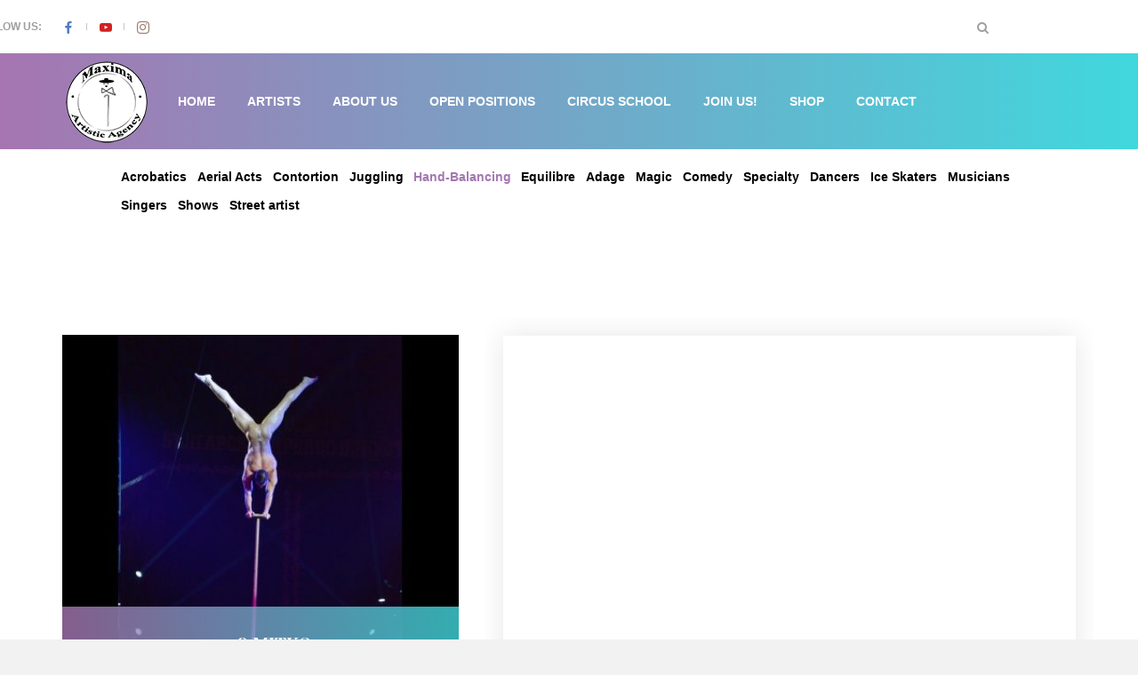

--- FILE ---
content_type: text/html; charset=UTF-8
request_url: https://maximaaa.com/agency/hand-balancing/mitko-2278/
body_size: 4466
content:
<!DOCTYPE html>
<!--[if lt IE 7]>      <html class="no-js lt-ie9 lt-ie8 lt-ie7"> <![endif]-->
<!--[if IE 7]>         <html class="no-js lt-ie9 lt-ie8"> <![endif]-->
<!--[if IE 8]>         <html class="no-js lt-ie9"> <![endif]-->
<!--[if gt IE 8]><!-->
<html class="no-js">
<!--<![endif]-->
<head>
	<meta http-equiv="Content-Type" content="text/html; charset=UTF-8" /> 
	<meta name="viewport" content="width=device-width, initial-scale=1">
	<title>2278 Mitko - MAXIMA</title>
	
	<meta name="keywords" content="2278 Mitko" />
	<meta name="description" content="" />
	<base href="https://maximaaa.com/"/>
	<link rel='dns-prefetch' href='//fonts.googleapis.com' />	
	<link rel="canonical" href="https://maximaaa.com/agency/hand-balancing/mitko-2278/"/>
	<meta property="og:url" content="https://maximaaa.com/agency/hand-balancing/mitko-2278/">
	<meta property="og:image" content="https://maximaaa.com/assets/images/flagi/logo.png">
	<meta property="og:image:type" content="image/jpg" />
    <meta property="og:image:width" content="400" />
    <meta property="og:image:height" content="400" />
	<meta property= og:locale content=_EN />
	<meta property="og:title" content="2278 Mitko - MAXIMA"/>
	<meta property="og:description" content=""/>
	<meta property="og:type" content="website"/>
	<meta property="og:site_name" content="MAXIMA"/>
	<!--[if IE]>
		<meta http-equiv="X-UA-Compatible" content="IE=edge">
	<![endif]-->	
	
	<link rel="stylesheet" href="/assets/templates/theme/css/custom.css">	
	<!--[if lt IE 9]>
		<script src="assets/templates/theme/js/vendor/html5shiv.min.js"></script>
		<script src="assets/templates/theme/js/vendor/respond.min.js"></script>
		<script src="assets/templates/theme/js/vendor/jquery-1.12.4.min.js"></script>
	<![endif]-->
	<style>
.sf-menu LI.active A{color:#9004c5a6;}
	</style>
</head>
<body>
	<!--[if lt IE 9]>
		<div class="bg-danger text-center">You are using an <strong>outdated</strong> browser. Please <a href="http://browsehappy.com/" class="highlight">upgrade your browser</a> to improve your experience.</div>
	<![endif]-->
	<div class="preloader">
		<div class="preloader_image"></div>
	</div>
	<!-- wrappers for visual page editor and boxed version of template -->
	<div id="canvas">
		<div id="box_wrapper">
			<!-- template sections -->
<section class="page_topline ls table_section table_section_sm section_padding_top_5 section_padding_bottom_5">
				<div class="container">
					<div class="row">
<div class="col-sm-5 col-sm-pull-2 hidden-xs">
							<span class="small-text rightpadding_20 hidden-sm">follow us:</span> <span class="divided-content">
							<span><a class="social-icon color-icon socicon-facebook" href="https://www.facebook.com/MaximaArtisticAgency" title="Facebook" target="_blank" rel="noopener nofollow"></a></span>
							<span><a class="social-icon color-icon socicon-youtube" href="https://www.youtube.com/channel/UC5OV5UPVu-575SggSiAeuow" target="_blank" rel="noopener nofollow" title="Youtube"></a></span>
							<span><a class="social-icon color-icon socicon-instagram" href="https://www.instagram.com/circusartprojectmaxima/" target="_blank" rel="noopener nofollow" title="Instagram"></a></span> </span>

						</div>
						
					<div class="col-sm-5 text-left text-sm-right">
							<div class="divided-content small-text greylinks color2">
								<div class="hidden-xs hidden-sm">
									<div class="dropdown inline-block"> <a href="#" id="search-dropdown" class="theme_button no_bg_button square_button" data-toggle="dropdown" aria-haspopup="true" aria-expanded="false">
                				<i class="fa fa-search" aria-hidden="true"></i>
                			</a>
										<div class="dropdown-menu" aria-labelledby="search-dropdown">
											<div class="widget widget_search">
												<form method="get" class="searchform form-inline" action="search/">  
													<div class="form-group-wrap">
														<div class="form-group margin_0">
														<label class="sr-only" for="topline-search">Search for:</label>
														<input id="topline-search" type="text" value="" name="search" class="form-control" placeholder="Search Keyword"> </div> 
														<button type="submit" class="theme_button no_bg_button">Search</button>
													</div>
												</form>
											</div>
										</div>
									</div>
								</div>
							</div>
</div>	
						
				</div>
	</div>
			</section>
			<header class="page_header cs gradient toggler_right">
				<div class="container">
					<div class="row">
						<div class="col-sm-12 display_table">
							<div class="header_left_logo display_table_cell"> <a href="/" class="logo top_logo">
                        <img src="assets/images/images/logo-4.png" alt="MAXIMA Artistic Agency">  </a> 
						</div>
							<div class="header_mainmenu display_table_cell">
								<!-- main nav start -->
								<nav class="mainmenu_wrapper">
							<ul class="mainmenu sf-menu sf-arrows sf-navbar"><li><a href="/">Home</a></li><li><a href="agency/">Artists</a></li><li><a href="about/">About us</a></li><li><a href="open-positions/">OPEN POSITIONS</a></li><li><a href="circus-school/">Circus School</a></li><li><a href="join-us/">Join us!</a></li><li><a href="shop/">Shop</a></li><li><a href="contact/">Contact</a></li></ul>
								<style>
								.sf-arrows .sf-with-ul:after {
									content: "";
									position: absolute;
									top: 50%;
									right: 1em;
									margin-top: -3px;
									height: 0;
									width: 0;
									border: 5px solid transparent;
									border-top-color: hsla(0,0%,100%,.5);
								}
									.sf-menu LI.level1 A {
											color: #FFFFFF!important;
										}
									.sf-menu a {
												color: #FFFFFF!important;
											}
								</style>							
								</nav>
								
								<!-- eof main nav -->
								<!-- header toggler --><span class="toggle_menu"><span></span></span>
							</div>
						</div>
					</div>
				</div>
					<div class="container-fluid hidden-sm hidden-xs" style="background:white;">
						<div class="header_mainmenu display_table_cell">
									<div class="box">
										<nav class="navbar navbar-sticky-top navbar-default">
  <div class="container-fluid">
    <!-- Заголовок -->
    <div class="navbar-header">      
    </div>  
    <div class="collapse navbar-collapse" id="navbar-main">
<ul class="nav navbar-nav"><li  class="first level1 odd"><a href="agency/acrobatics/">Acrobatics</a></li><li  class="level1 even"><a href="agency/aerial-acts/">Aerial Acts</a></li><li  class="level1 odd"><a href="agency/contortion/">Contortion</a></li><li  class="level1 even"><a href="agency/juggling/">Juggling</a></li><li  class="level1 active odd"><a href="agency/hand-balancing/">Hand-Balancing</a></li><li  class="level1 even"><a href="agency/equilibre/">Equilibre</a></li><li  class="level1 odd"><a href="agency/adage/">Adage</a></li><li  class="level1 even"><a href="agency/magic/">Magic</a></li><li  class="level1 odd"><a href="agency/comedy/">Comedy</a></li><li  class="level1 even"><a href="agency/specialty/">Specialty</a></li><li  class="level1 odd"><a href="agency/dancers/">Dancers</a></li><li  class="level1 even"><a href="agency/ice-skaters/">Ice Skaters</a></li><li  class="level1 odd"><a href="agency/musicians/">Musicians</a></li><li  class="level1 even"><a href="agency/singers/">Singers</a></li><li  class="level1 odd"><a href="agency/shows/">Shows</a></li><li  class="last level1 even"><a href="agency/street-artist/">Street artist</a></li></ul>      
    </div>
  </div>
</nav>
<style>
.navbar.navbar-sticky-top
{
	background-color: #FFFFFF;
	border: none;
}
	.nav > LI > A
{
	position: relative;
	display: block;
	padding: 10px 10px 10px 0px;
	font-weight: bold;
	color: #000000 !important;
	font-size:14px;
}
.box {
  display: flex;
  align-items: center;
  justify-content: center;
}

</style>
									</div>
							</div>
					</div>
			</header>
			<!--
			<section class="page_breadcrumbs cs gradient section_padding_top_25 section_padding_bottom_25 table_section table_section_md">
				<div class="container">
					<div class="row">
						<div class="col-md-6 text-center text-md-left">
							<h2 class="small">2278 Mitko</h2>
						</div>
						
						<div class="col-md-6 text-center text-md-right">
<ol class="breadcrumb"><li><a href="https://maximaaa.com/">Home</a></li>&nbsp;<li><a href="https://maximaaa.com/agency/">Artists</a></li>&nbsp;<li><a href="https://maximaaa.com/agency/hand-balancing/">Hand-Balancing</a></li>&nbsp;<li class="active"><a href="https://maximaaa.com/agency/hand-balancing/mitko-2278/" title="2278 Mitko">2278 Mitko</a></li></ol>						</div>
							
					</div>
				
				</div>
			</section>
-->
			<style>
.navbar.navbar-sticky-top {
    background-color: #ffffff00;
    border: none;
    padding-bottom: 0px;
	padding-top: 15px;
    /* margin-bottom: 0; */
}

.navbar-default {
    background-color: #f8f8f805;
    border: none;
}

			</style>
	<style>.owl-carousel .owl-nav > div:after {
transition: all 0.3s ease 0s;
    font-family: FontAwesome;
    font-size: 88px;
    line-height: 60px;
    content: "\f105";
    color: #55c2d2;
}</style>
<section class="ls section_padding_top_100 section_padding_bottom_100 columns_padding_25" >
				<div class="container">
					<div class="row  ">
						<div class="col-md-5">
							<div class="vertical-item content-absolute text-center">
								<div class="item-media">
							<img src="assets/cache/images/assets/galleries/640/19689-446x479-40c.jpg" alt="">
									
								</div>
								<div class="item-content cs transp_gradient_bg">
									<h4 class="entry-title bottommargin_0">2278 Mitko</h4>
									<p class="small-text">Hand-Balancing</p>
								<span><b style="color:black;">Location:</b> Bulgaria<img src="assets/templates/theme/24/Bulgaria.png" alt="Bulgaria"></span>
								</div>
							</div>
						</div>
						<div class="col-md-7">
							<div id="gallery-owl-carousel" class="owl-carousel dots-center with_shadow_items" data-dots="true" data-items="1" data-responsive-lg="1" data-responsive-md="1" data-responsive-sm="1" data-responsive-xs="1">
<article class="vertical-item content-padding post format-standard with_shadow text-center">
									<div class="item-media"> 
										<iframe width="100%" height="361" src="https://www.youtube.com/embed/uhKlNKa_VD4" frameborder="0" loading="lazy" allowfullscreen></iframe>											
									</div>
									<div class="item-content ">
										<header class="entry-header">											
										<h4 class="entry-title topmargin_0">Handstand act by Mitko 2278 / www.maximaaa.com</h4>
										</header>										
									</div>
</article>								

							
								 </div>
						</div>
					</div>
					<div class="row">
						<div class="col-md-12">							
							<h1 class="entry-title text-center topmargin_0">Photo</h1>
							
<div id="gallery-owl-carousel" class="owl-carousel dots-center with_shadow_items" data-dots="true" data-items="3" data-responsive-lg="3" data-responsive-md="2" data-responsive-sm="2" data-responsive-xs="1">

								<article class="vertical-item content-padding post format-standard with_shadow text-center">
									<div class="item-media"> <img src="assets/cache/images/assets/galleries/640/19689-360x260-254.jpg" alt="19689.JPG">
										<div class="media-links">
											<div class="links-wrap"><a class="p-view prettyPhoto " title="" data-gal="prettyPhoto[gal]" href="assets/galleries/640/19689.JPG"></a> </div>
										</div>
									</div>
									<div class="item-content">
										<header class="entry-header">											
										<h4 class="entry-title topmargin_0">Handstand act</h4>
										</header>
										<p></p>
									</div>
								</article>								<article class="vertical-item content-padding post format-standard with_shadow text-center">
									<div class="item-media"> <img src="assets/cache/images/assets/galleries/640/19690-360x260-254.jpg" alt="19690.JPG">
										<div class="media-links">
											<div class="links-wrap"><a class="p-view prettyPhoto " title="" data-gal="prettyPhoto[gal]" href="assets/galleries/640/19690.JPG"></a> </div>
										</div>
									</div>
									<div class="item-content">
										<header class="entry-header">											
										<h4 class="entry-title topmargin_0">Handstand act</h4>
										</header>
										<p></p>
									</div>
								</article>								<article class="vertical-item content-padding post format-standard with_shadow text-center">
									<div class="item-media"> <img src="assets/cache/images/assets/galleries/640/19691-360x260-254.jpg" alt="19691.JPG">
										<div class="media-links">
											<div class="links-wrap"><a class="p-view prettyPhoto " title="" data-gal="prettyPhoto[gal]" href="assets/galleries/640/19691.JPG"></a> </div>
										</div>
									</div>
									<div class="item-content">
										<header class="entry-header">											
										<h4 class="entry-title topmargin_0">Handstand act</h4>
										</header>
										<p></p>
									</div>
								</article>								<article class="vertical-item content-padding post format-standard with_shadow text-center">
									<div class="item-media"> <img src="assets/cache/images/assets/galleries/640/19688-360x260-254.jpg" alt="19688.JPG">
										<div class="media-links">
											<div class="links-wrap"><a class="p-view prettyPhoto " title="" data-gal="prettyPhoto[gal]" href="assets/galleries/640/19688.JPG"></a> </div>
										</div>
									</div>
									<div class="item-content">
										<header class="entry-header">											
										<h4 class="entry-title topmargin_0">Handstand act</h4>
										</header>
										<p></p>
									</div>
								</article>								<article class="vertical-item content-padding post format-standard with_shadow text-center">
									<div class="item-media"> <img src="assets/cache/images/assets/galleries/640/19687-360x260-254.jpg" alt="19687.JPG">
										<div class="media-links">
											<div class="links-wrap"><a class="p-view prettyPhoto " title="" data-gal="prettyPhoto[gal]" href="assets/galleries/640/19687.JPG"></a> </div>
										</div>
									</div>
									<div class="item-content">
										<header class="entry-header">											
										<h4 class="entry-title topmargin_0">Handstand act</h4>
										</header>
										<p></p>
									</div>
								</article>								<article class="vertical-item content-padding post format-standard with_shadow text-center">
									<div class="item-media"> <img src="assets/cache/images/assets/galleries/640/19686-360x260-254.jpg" alt="19686.JPG">
										<div class="media-links">
											<div class="links-wrap"><a class="p-view prettyPhoto " title="" data-gal="prettyPhoto[gal]" href="assets/galleries/640/19686.JPG"></a> </div>
										</div>
									</div>
									<div class="item-content">
										<header class="entry-header">											
										<h4 class="entry-title topmargin_0">Handstand act</h4>
										</header>
										<p></p>
									</div>
								</article>								<article class="vertical-item content-padding post format-standard with_shadow text-center">
									<div class="item-media"> <img src="assets/cache/images/assets/galleries/640/19685-360x260-254.jpg" alt="19685.JPG">
										<div class="media-links">
											<div class="links-wrap"><a class="p-view prettyPhoto " title="" data-gal="prettyPhoto[gal]" href="assets/galleries/640/19685.JPG"></a> </div>
										</div>
									</div>
									<div class="item-content">
										<header class="entry-header">											
										<h4 class="entry-title topmargin_0">Handstand act</h4>
										</header>
										<p></p>
									</div>
								</article>


							</div>
						</div>
					</div>
				</div>
			</section>
			<footer class="page_footer ds section_padding_top_20 section_padding_bottom_15">
				<div class="container">
					<div class="row topmargin_30">
						<div class="col-md-3 text-center">
							<div class="widget widget_text">
								
								<ul class="greylinks list-unstyled">
									<li><a href="shop/">Shop</a></li><li><a href="join-us/">Join us!</a></li><li><a href="circus-school/">Circus School</a></li><li><a href="open-positions/">OPEN POSITIONS</a></li><li><a href="about/">About us</a></li><li><a href="agency/">Artists</a></li><li><a href="/">Home</a></li>
									<li><a href="http://www.circusshowcreation.com/" target="_blank" rel="noopener nofollow">CSC Show Creation</a> </li>
									
								</ul>
							</div>
						</div>
						<div class="col-md-3 text-center">
							<div class="widget widget_text">
								
								<ul class="greylinks list-unstyled">
									<li><a href="agency/acrobatics/">Acrobatics</a> </li>
									<li><a href="agency/juggling/">Juggling</a> </li>
									<li><a href="agency/contortion/">Contortion</a> </li>
									<li><a href="agency/hand-balancing/">Hand-Balancing</a> </li>
									<li><a href="agency/aerial-acts/">Aerial Acts</a> </li>
									<li><a href="agency/adage/">Adage</a> </li>
									<li><a href="agency/equilibre/">Equilibre</a> </li>
									<li><a href="agency/magic/">Magic</a> </li>
									
								</ul>
								
							</div>
						</div>
						<div class="col-md-3 text-center">
							<div class="widget widget_text">
								
								<ul class="greylinks list-unstyled">
									<li><a href="agency/specialty/">Specialty</a> </li>
									<li><a href="agency/ice-skaters/">Ice Skaters</a> </li>
									<li><a href="agency/comedy/">Comedy</a> </li>
									<li><a href="agency/dancers/">Dancers</a> </li>
									<li><a href="agency/singers/">Singers</a> </li>
									<li><a href="agency/musicians/">Musicians</a> </li>
									<li><a href="agency/shows/">Shows</a> </li>
									<li><a href="agency/street-artist/">Street artist</a> </li>
									
								</ul>
								
							</div>
						</div>
						<div class="col-md-3 text-center">
							<div class="widget widget_text">
								 <h4 class="widget-title"> Contact us </h4>
								<ul class="list-unstyled greylinks">
									<li> Kiev, Ukraine </li>
									<li> Malaga, Spain </li>									
									<li> <a href="mailto:maximaartagency@gmail.com">maximaartagency@gmail.com</a> </li>
								</ul>
							</div>
							<div class="footer-logo">
								<div class="bottom_overlap_logo" style="margin-top:32px;">
									<a href="/" class="logo"><img src="assets/images/images/logo-4.png" alt="MAXIMA Artistic Agency"></a>
								</div>
							</div>	
						</div>
					</div>
				</div>
			</footer>
<!-- Global site tag (gtag.js) - Google Analytics -->
<script async
src="https://www.googletagmanager.com/gtag/js?id=UA-163616221-1"></script>
<script>
   window.dataLayer = window.dataLayer || [];
   function gtag(){dataLayer.push(arguments);}
   gtag('js', new Date());

   gtag('config', 'UA-163616221-1');
</script>
			<section class="ds page_copyright section_padding_25">
				<div class="container">
					<div class="row">
						<div class="col-sm-12 text-center">
							<div class="divided-content bottommargin_5"> 
							<span><a class="social-icon socicon-facebook" href="https://www.facebook.com/MaximaArtisticAgency" title="Facebook" target="_blank" rel="noopener nofollow"></a></span>	
							<span><a class="social-icon socicon-youtube" href="https://www.youtube.com/channel/UC5OV5UPVu-575SggSiAeuow" target="_blank" rel="noopener nofollow" title="Youtube"></a></span>
							<span><a class="social-icon socicon-instagram" href="https://www.instagram.com/circusartprojectmaxima/"  target="_blank" rel="noopener nofollow" title="Instagram"></a></span> </div>
							<p class="small-text big-spacing">&copy; Copyright 2025. All Rights Reserved.</p>
						</div>
					</div>
				</div>
			</section>
		</div>
		<!-- eof #box_wrapper -->
	</div>
	<!-- eof #canvas -->
<link rel="stylesheet" href="/assets/templates/theme/css/bootstrap.min.css">
<link rel="stylesheet" href="/assets/templates/theme/css/animations.css">
<link rel="stylesheet" href="/assets/templates/theme/css/fonts.css">
<link rel="stylesheet" href="/assets/templates/theme/css/cue.css">
<link rel="stylesheet" href="/assets/templates/theme/css/main.css" class="color-switcher-link">
<script src="https://cdnjs.cloudflare.com/ajax/libs/modernizr/2.8.3/modernizr.min.js" integrity="sha256-0rguYS0qgS6L4qVzANq4kjxPLtvnp5nn2nB5G1lWRv4=" crossorigin="anonymous"></script>
<script src="assets/templates/theme/js/compressed.js"></script>
<script src="assets/templates/theme/js/main.js"></script>	
</body>

</html>

--- FILE ---
content_type: text/css
request_url: https://maximaaa.com/assets/templates/theme/css/custom.css
body_size: 512
content:
 .text-center {
        text-align: center;
    }

    .g-recaptcha {
        display: inline-block;
    }
UL.navbar-nav LI.active A {
    background-color: #ffffff !important;
    color: #A477B1!important;
    padding-left: 5px!important;
    padding-right: 5px!important;
}
UL.nav.navbar-nav LI A:hover
{
	color: #45D2DA !important;
}
.sf-arrows .sf-with-ul:after {
    content: none!important;
    position: absolute;
    top: 50%;
    right: 1em;
    margin-top: -3px;
    height: 0;
    width: 0;
    border: 5px solid transparent;
    /* border-top-color: hsla(0,0%,100%,.5); */
}
.nav>li>a {

    padding: 6px 6px !important;
}
.cs A:hover, .cs A:active, .cs A:focus
{
	color: #FFFFFF!important;
}

.cs A:hover, .cs A:active, .cs A:focus
{
	color: #42D5DC !important;
}
.sf-menu LI.level1 A
{
	color: #FFFFFF;
}
/*.sf-menu LI .level2 A
{
	color: #000000;
}*/
.sf-menu LI .level2 A {
    color: #7bb4c5;
}
.cart{float:right;position: relative;clear: both;margin-top: -71px;margin-right: 15px;}

@media only screen and (max-width: 500px){
.cart{float:right;position: relative;clear: both; margin-top: -6px; margin-right: 141px;}
}
.shop_table TBODY TR TD
{
	vertical-align: middle !important;
}

.basket_row {
    padding: 29px 20px 29px 30px;
    margin-top: 10px;
        border: 1px solid;
}
@media only screen and (max-width: 500px){
.basket_row {
        padding: 20px 20px 20px 20px;
}
.basket_row {
   /* background: #e4e4e4;*/
    padding: 29px 20px 29px 30px;
    margin-top: 10px;
}
}
